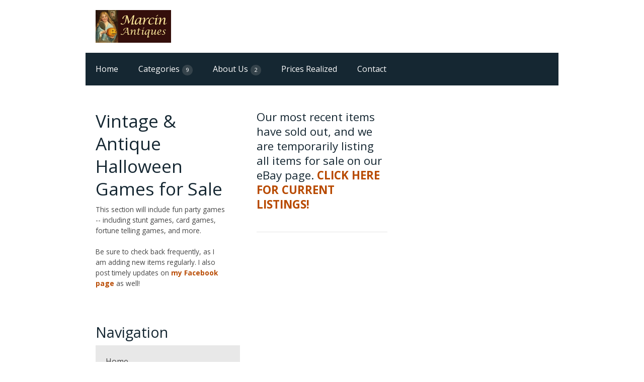

--- FILE ---
content_type: text/html
request_url: http://www.marcinantiques.com/halloween/games/games.html
body_size: 2419
content:
<!DOCTYPE html>
<html lang="en-US">
   <head>
      <meta charset="utf-8">
      <meta name="viewport" content="width=device-width, initial-scale=1.0" />
      <title>Halloween Games for Sale</title>
      <link rel="stylesheet" href="../../css/components.css">
      <link rel="stylesheet" href="../../css/icons.css">
      <link rel="stylesheet" href="../../css/responsee.css">
      <link rel="stylesheet" href="../../owl-carousel/owl.carousel.css">
      <link rel="stylesheet" href="../../owl-carousel/owl.theme.css"> 
      <link href="http://fonts.googleapis.com/css?family=Open+Sans:400,300,600,700,800&subset=latin,latin-ext" rel="stylesheet" type="text/css">
      <style type="text/css">
      body {
	background-color: #FFFFFF;
}
      a:link {
	color: #B84A00;
	text-decoration: none;
}
a:visited {
	text-decoration: none;
	color: #B84A00;
}
a:hover {
	text-decoration: underline;
	color: #B84A00;
}
a:active {
	text-decoration: none;
	color: #B84A00;
}
      </style>
      <script type="text/javascript" src="../../js/jquery-1.8.3.min.js"></script>
      <script type="text/javascript" src="../../js/jquery-ui.min.js"></script>    
   <meta name="description" content="Halloween Games for Sale">
   <script>
  (function(i,s,o,g,r,a,m){i['GoogleAnalyticsObject']=r;i[r]=i[r]||function(){
  (i[r].q=i[r].q||[]).push(arguments)},i[r].l=1*new Date();a=s.createElement(o),
  m=s.getElementsByTagName(o)[0];a.async=1;a.src=g;m.parentNode.insertBefore(a,m)
  })(window,document,'script','https://www.google-analytics.com/analytics.js','ga');

  ga('create', 'UA-9751032-1', 'auto');
  ga('send', 'pageview');

</script></head>
   <body class="size-960">
      <!-- HEADER -->
      <header>
         <div class="line">
            <div class="box">
               <div class="s-6 l-2"> <a href="../../index.html"><img src="../../img/marcin-logo-4-16-17-c.png" alt="Vintage &amp; Antique Halloween Games for Sale" width="300" height="130" class="s-12"></a>
               </div>
            </div>
         </div>
         <!-- TOP NAV -->
         <div class="line">
           <nav class="margin-bottom">
             <p class="nav-text">Marcin Antiques</p>
             <div class="top-nav s-12 l-10">
               <ul>
                 <li><a href="../../index.html">Home</a></li>
                 <li> <a href="../../items-for-sale.html">Categories</a>
                   <ul>
                     <li><a href="../halloween.html">Halloween</a></li>
                     <li><a href="../../christmas/christmas.html">Christmas</a></li>
                     <li><a href="../../valentines/valentines.html">Valentines</a></li>
                     <li><a href="../../stpatricks/st-patricks.html">St. Patrick's</a></li>
                     <li><a href="../../easter/easter.html">Easter</a></li>
                     <li><a href="../../thanksgiving/thanksgiving.html">Thanksgiving</a></li>
                     <li><a href="../../other-holidays/other-holidays.html">Other Holidays</a></li>
                     <li><a href="../../dolls/dolls.html">Dolls</a></li>
                     <li><a href="../../toys/toys.html">Toys</a></li>
                   </ul>
                 </li>
                 <li> <a href="../../about.html">About Us</a>
                    <ul>
                     <li><a href="../../buying-tips.html">Tips on Buying</a></li>
                     <li><a href="../../consigning-tips.html">Tips on Consigning</a></li>
                   </ul>
                 <li><a href="../../prices-realized.html">Prices Realized</a></li>
                 <li><a href="../../contact.html">Contact</a></li>
               </li></ul>
             </div>
             <div class="hide-s hide-m l-2"></div>
           </nav>
         </div>
      </header>
      <section>
        
         <!-- HOME PAGE BLOCK -->      
         <div class="line">
            <div class="margin">
               <div class="s-12 m-6 l-4 margin-bottom">
                  <div class="box">
                     <h2>Vintage &amp; Antique Halloween Games  for Sale</h2>
                     <p>This section will include fun party games -- including stunt games, card games, fortune telling games, and more. </p>
                     <p>&nbsp;</p>
                     <p>Be sure to check back frequently, as I am adding new items regularly. I also post timely updates on <a href="https://www.facebook.com/MarcinAntiques/" target="_blank"><strong>my Facebook page</strong></a> as well! </p>
                 </div>
               </div>
               <div class="s-12 m-6 l-4 margin-bottom">
                  <div class="box">
                    <h4>Our most recent items have sold out, and we are temporarily listing all items for sale on our eBay page. <strong><a href="https://www.ebay.com/sch/zizsdream/m.html?_nkw=&_armrs=1&_ipg=&_from=" target="_blank">CLICK HERE FOR CURRENT LISTINGS!</a></strong></h4>
                    <hr>
                  </div>
               </div>
               <div class="s-12 m-12 l-4 margin-bottom">
                  <div class="box"></div>
               </div>
            </div>
         </div>
         <!-- ASIDE NAV AND CONTENT -->
         <div class="line">
            <div class="box margin-bottom">
               <div class="margin">
                  <!-- CONTENT --><!-- ASIDE NAV -->
                  <div class="s-12 m-5 l-4">
                    <h3>Navigation</h3>
                    <div class="aside-nav">
                      <ul>
                        <li><a>Home</a></li>
                        <li> <a href="../../items-for-sale.html">Items for Sale</a>
                          <ul>
                            <li><a href="../halloween.html">Halloween</a></li>
                            <li><a href="../../christmas/christmas.html">Christmas</a></li>
                            <li><a href="../../valentines/valentines.html">Valentines</a></li>
                            <li><a href="../../stpatricks/st-patricks.html">St. Patrick's</a></li>
                            <li><a href="../../easter/easter.html">Easter</a></li>
                            <li><a href="../../thanksgiving/thanksgiving.html">Thanksgiving</a></li>
                            <li><a href="../../other-holidays/other-holidays.html">Other Holidays</a></li>
                            <li><a href="../../dolls/dolls.html">Dolls</a></li>
                            <li> <a href="../../toys/toys.html">Toys</a> </li>
                          </ul>
                        </li>
                        <li></li>
                        <li><a href="../../contact.html">Contact Us</a></li>
                      </ul>
                    </div>
                  </div>
               </div>
            </div>
         </div>
         <!-- GALLERY CAROUSEL -->
         <div class="line">
            <h4>Here are just a few of the thousands of fine pieces I have sold over the years!</h4>
            <div id="owl-demo2" class="owl-carousel margin-bottom">
              <div class="item"><img src="../../img/IMG_3980.jpg" alt=""></div>
               <div class="item"><img src="../../img/DSCN1359.jpg" alt=""></div>
               <div class="item"><img src="../../img/IMG_3961.jpg" alt=""></div>
               <div class="item"><img src="../../img/IMG_3080.jpg" alt=""></div>
               <div class="item"><img src="../../img/IMG_2126.jpg" alt=""></div>
               <div class="item"><img src="../../img/doll-5.jpg" alt=""></div>
               <div class="item"><img src="../../img/IMG_2467.jpg" alt=""></div>
               <div class="item"><img src="../../img/IMG_1160.jpg" alt=""></div>
               <div class="item"><img src="../../img/IMG_2099.jpg" alt=""></div>
               <div class="item"><img src="../../img/IMG_2758.jpg" alt=""></div>
               <div class="item"><img src="../../img/IMG_1098.jpg" alt=""></div>
               <div class="item"><img src="../../img/IMG_2898.jpg" alt=""></div>
               <div class="item"><img src="../../img/hart-5.jpg" alt=""></div>
               <div class="item"><img src="../../img/IMG_0836.jpg" alt=""></div>
               <div class="item"><img src="../../img/IMG_0401.jpg" alt=""></div>
               <div class="item"><img src="../../img/queen-5.jpg" alt=""></div>
               <div class="item"><img src="../../img/witchcrepe-3.jpg" alt=""></div>
               <div class="item"><img src="../../img/handwerck-4.jpg" alt=""></div>

            </div>
         </div>
      </section>
      <!-- FOOTER -->
      <footer class="line">
         <div class="box">
            <div class="s-12 l-6">
               <p>Copyright 2018, Marcin Antiques</p>
            </div>
            <div class="s-12 l-6"></div>
         </div>
      </footer>                                                                   
      <script type="text/javascript" src="../../js/responsee.js"></script>               
      <script type="text/javascript" src="../../owl-carousel/owl.carousel.js"></script>  
      <script type="text/javascript">
         jQuery(document).ready(function($) {	  
           $("#owl-demo").owlCarousel({		
           	navigation : true,
           	slideSpeed : 600,
           	paginationSpeed : 800,
           	autoPlay : true,
           	singleItem:true
           });
           $("#owl-demo2").owlCarousel({
        		items : 4,
           	lazyLoad : true,
           	autoPlay : true,
           	navigation : true,
           	pagination : false
           });
         });	 
      </script>
   </body>
</html>